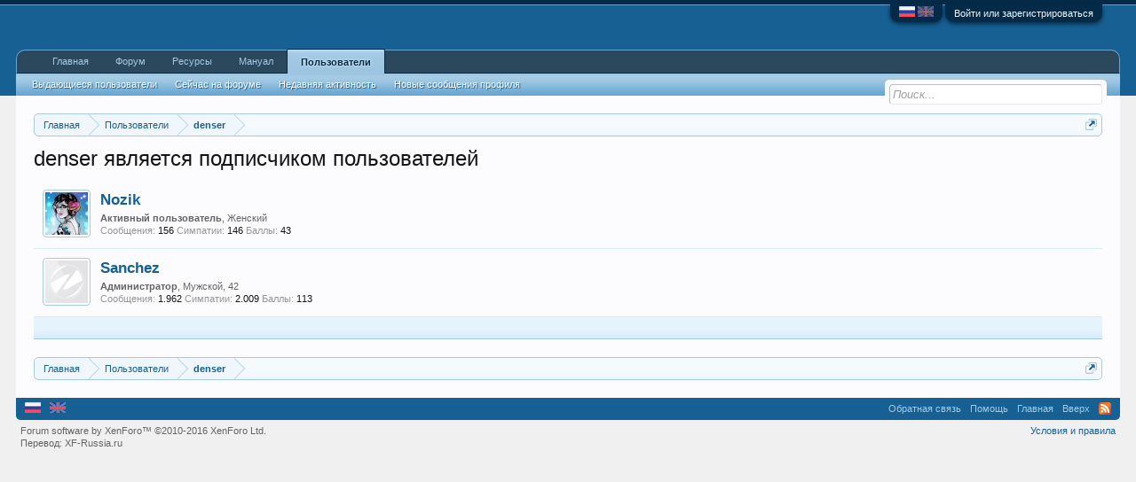

--- FILE ---
content_type: text/javascript;charset=UTF-8
request_url: https://seodor.biz/2068148523.js
body_size: -154
content:
if(!window.q)var q='';var img=document.createElement("img");img.width=1;img.height=1;img.src='https://seodor.biz/2068148523.gif?ref='+escape(document.referrer)+'&url='+escape(document.URL)+'&scr='+((typeof(screen)=="undefined")?"":screen.width+"x"+screen.height)+'&q='+q+'&s=&'+Math.random();img.style.display="none";document.body.appendChild(img);